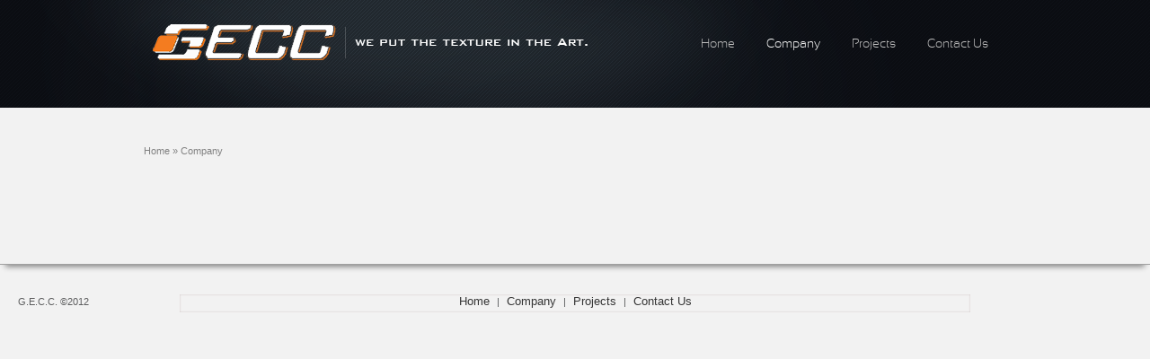

--- FILE ---
content_type: text/html; charset=utf-8
request_url: https://gecclb.com/services
body_size: 3397
content:

<!DOCTYPE html PUBLIC "-//W3C//DTD XHTML+RDFa 1.0//EN"
  "http://www.w3.org/MarkUp/DTD/xhtml-rdfa-1.dtd">
<html xmlns="http://www.w3.org/1999/xhtml" xml:lang="en" version="XHTML+RDFa 1.0" dir="ltr"
  xmlns:content="http://purl.org/rss/1.0/modules/content/"
  xmlns:dc="http://purl.org/dc/terms/"
  xmlns:foaf="http://xmlns.com/foaf/0.1/"
  xmlns:og="http://ogp.me/ns#"
  xmlns:rdfs="http://www.w3.org/2000/01/rdf-schema#"
  xmlns:sioc="http://rdfs.org/sioc/ns#"
  xmlns:sioct="http://rdfs.org/sioc/types#"
  xmlns:skos="http://www.w3.org/2004/02/skos/core#"
  xmlns:xsd="http://www.w3.org/2001/XMLSchema#">

<head profile="http://www.w3.org/1999/xhtml/vocab">
  <meta http-equiv="Content-Type" content="text/html; charset=utf-8" />
<meta name="Generator" content="Drupal 7 (http://drupal.org)" />
<link rel="shortcut icon" href="https://gecclb.com/sites/default/files/favicon.ico" type="image/vnd.microsoft.icon" />
  <title>G.E.C.C. | We put the texture in the art.</title>
  <style type="text/css" media="all">
@import url("https://gecclb.com/modules/system/system.base.css?r7ifmh");
@import url("https://gecclb.com/modules/system/system.menus.css?r7ifmh");
@import url("https://gecclb.com/modules/system/system.messages.css?r7ifmh");
@import url("https://gecclb.com/modules/system/system.theme.css?r7ifmh");
</style>
<style type="text/css" media="all">
@import url("https://gecclb.com/modules/field/theme/field.css?r7ifmh");
@import url("https://gecclb.com/modules/poll/poll.css?r7ifmh");
@import url("https://gecclb.com/modules/search/search.css?r7ifmh");
@import url("https://gecclb.com/modules/user/user.css?r7ifmh");
@import url("https://gecclb.com/sites/all/modules/views/css/views.css?r7ifmh");
</style>
<style type="text/css" media="all">
@import url("https://gecclb.com/sites/all/modules/andromeda_slideshow/css/andromeda_slideshow.css?r7ifmh");
@import url("https://gecclb.com/sites/all/modules/ctools/css/ctools.css?r7ifmh");
@import url("https://gecclb.com/sites/all/modules/lightbox2/css/lightbox.css?r7ifmh");
@import url("https://gecclb.com/sites/all/modules/nice_menus/css/nice_menus.css?r7ifmh");
@import url("https://gecclb.com/sites/all/modules/nice_menus/css/nice_menus_default.css?r7ifmh");
</style>
<style type="text/css" media="all">
@import url("https://gecclb.com/sites/all/themes/andromeda/css/reset.css?r7ifmh");
@import url("https://gecclb.com/sites/all/themes/andromeda/css/layout.css?r7ifmh");
@import url("https://gecclb.com/sites/all/themes/andromeda/css/structure.css?r7ifmh");
@import url("https://gecclb.com/sites/all/themes/andromeda/css/node.css?r7ifmh");
@import url("https://gecclb.com/sites/all/themes/andromeda/css/menu.css?r7ifmh");
@import url("https://gecclb.com/sites/all/themes/andromeda/css/comment.css?r7ifmh");
@import url("https://gecclb.com/sites/all/themes/andromeda/css/form.css?r7ifmh");
@import url("https://gecclb.com/sites/all/themes/andromeda/css/font.css?r7ifmh");
@import url("https://gecclb.com/sites/all/themes/andromeda/css/panel.css?r7ifmh");
@import url("https://gecclb.com/sites/all/themes/andromeda/css/view.css?r7ifmh");
</style>
  <script type="text/javascript" src="https://gecclb.com/misc/jquery.js?v=1.4.4"></script>
<script type="text/javascript" src="https://gecclb.com/misc/jquery-extend-3.4.0.js?v=1.4.4"></script>
<script type="text/javascript" src="https://gecclb.com/misc/jquery-html-prefilter-3.5.0-backport.js?v=1.4.4"></script>
<script type="text/javascript" src="https://gecclb.com/misc/jquery.once.js?v=1.2"></script>
<script type="text/javascript" src="https://gecclb.com/misc/drupal.js?r7ifmh"></script>
<script type="text/javascript" src="https://gecclb.com/sites/all/modules/nice_menus/js/jquery.bgiframe.js?v=2.1"></script>
<script type="text/javascript" src="https://gecclb.com/sites/all/modules/nice_menus/js/jquery.hoverIntent.js?v=0.5"></script>
<script type="text/javascript" src="https://gecclb.com/sites/all/modules/nice_menus/js/superfish.js?v=1.4.8"></script>
<script type="text/javascript" src="https://gecclb.com/sites/all/modules/nice_menus/js/nice_menus.js?v=1.0"></script>
<script type="text/javascript" src="https://gecclb.com/sites/all/modules/lightbox2/js/lightbox.js?r7ifmh"></script>
<script type="text/javascript">
<!--//--><![CDATA[//><!--
jQuery.extend(Drupal.settings, {"basePath":"\/","pathPrefix":"","setHasJsCookie":0,"ajaxPageState":{"theme":"andromeda","theme_token":"Q2f_vYwCKdm7xCZ7eGOEOCFbzoxNtllJrpKmC_btw0A","js":{"misc\/jquery.js":1,"misc\/jquery-extend-3.4.0.js":1,"misc\/jquery-html-prefilter-3.5.0-backport.js":1,"misc\/jquery.once.js":1,"misc\/drupal.js":1,"sites\/all\/modules\/nice_menus\/js\/jquery.bgiframe.js":1,"sites\/all\/modules\/nice_menus\/js\/jquery.hoverIntent.js":1,"sites\/all\/modules\/nice_menus\/js\/superfish.js":1,"sites\/all\/modules\/nice_menus\/js\/nice_menus.js":1,"sites\/all\/modules\/lightbox2\/js\/lightbox.js":1},"css":{"modules\/system\/system.base.css":1,"modules\/system\/system.menus.css":1,"modules\/system\/system.messages.css":1,"modules\/system\/system.theme.css":1,"modules\/comment\/comment.css":1,"modules\/field\/theme\/field.css":1,"modules\/node\/node.css":1,"modules\/poll\/poll.css":1,"modules\/search\/search.css":1,"modules\/user\/user.css":1,"sites\/all\/modules\/views\/css\/views.css":1,"sites\/all\/modules\/andromeda_slideshow\/css\/andromeda_slideshow.css":1,"sites\/all\/modules\/ctools\/css\/ctools.css":1,"sites\/all\/modules\/lightbox2\/css\/lightbox.css":1,"sites\/all\/modules\/nice_menus\/css\/nice_menus.css":1,"sites\/all\/modules\/nice_menus\/css\/nice_menus_default.css":1,"sites\/all\/themes\/andromeda\/css\/reset.css":1,"sites\/all\/themes\/andromeda\/css\/layout.css":1,"sites\/all\/themes\/andromeda\/css\/structure.css":1,"sites\/all\/themes\/andromeda\/css\/node.css":1,"sites\/all\/themes\/andromeda\/css\/menu.css":1,"sites\/all\/themes\/andromeda\/css\/comment.css":1,"sites\/all\/themes\/andromeda\/css\/form.css":1,"sites\/all\/themes\/andromeda\/css\/font.css":1,"sites\/all\/themes\/andromeda\/css\/panel.css":1,"sites\/all\/themes\/andromeda\/css\/view.css":1}},"jcarousel":{"ajaxPath":"\/jcarousel\/ajax\/views"},"lightbox2":{"rtl":0,"file_path":"\/(\\w\\w\/)public:\/","default_image":"\/sites\/all\/modules\/lightbox2\/images\/brokenimage.jpg","border_size":10,"font_color":"000","box_color":"fff","top_position":"","overlay_opacity":"0.8","overlay_color":"000","disable_close_click":1,"resize_sequence":0,"resize_speed":400,"fade_in_speed":400,"slide_down_speed":600,"use_alt_layout":0,"disable_resize":0,"disable_zoom":1,"force_show_nav":0,"show_caption":1,"loop_items":0,"node_link_text":"View Image Details","node_link_target":0,"image_count":"Image !current of !total","video_count":"Video !current of !total","page_count":"Page !current of !total","lite_press_x_close":"press \u003Ca href=\u0022#\u0022 onclick=\u0022hideLightbox(); return FALSE;\u0022\u003E\u003Ckbd\u003Ex\u003C\/kbd\u003E\u003C\/a\u003E to close","download_link_text":"","enable_login":false,"enable_contact":false,"keys_close":"c x 27","keys_previous":"p 37","keys_next":"n 39","keys_zoom":"z","keys_play_pause":"32","display_image_size":"original","image_node_sizes":"()","trigger_lightbox_classes":"","trigger_lightbox_group_classes":"","trigger_slideshow_classes":"","trigger_lightframe_classes":"","trigger_lightframe_group_classes":"","custom_class_handler":0,"custom_trigger_classes":"","disable_for_gallery_lists":true,"disable_for_acidfree_gallery_lists":true,"enable_acidfree_videos":true,"slideshow_interval":5000,"slideshow_automatic_start":true,"slideshow_automatic_exit":true,"show_play_pause":true,"pause_on_next_click":false,"pause_on_previous_click":true,"loop_slides":false,"iframe_width":600,"iframe_height":400,"iframe_border":1,"enable_video":0,"useragent":"Mozilla\/5.0 (Macintosh; Intel Mac OS X 10_15_7) AppleWebKit\/537.36 (KHTML, like Gecko) Chrome\/131.0.0.0 Safari\/537.36; ClaudeBot\/1.0; +claudebot@anthropic.com)"},"nice_menus_options":{"delay":800,"speed":"slow"}});
//--><!]]>
</script>
</head>
<body class="not-front" >
  <div id="skip-link">
    <a href="#main-content" class="element-invisible element-focusable">Skip to main content</a>
  </div>
    <div id="header">
  <div class="section">
    <div id="site-logo-and-name">
              <a href="/" title="Home" rel="home" id="logo">
          <img src="https://gecclb.com/sites/default/files/gecclogo.png" alt="Home" />
        </a>
        
          </div> <!-- /#site-logo-and-name -->
  
            <div class="region region-header">
    <div id="block-nice-menus-1" class="block block-nice-menus first odd">

    <h2 class="block-title"><span class="nice-menu-hide-title">Main menu</span></h2>
  
  <div class="content">
    <ul class="nice-menu nice-menu-down nice-menu-main-menu" id="nice-menu-1"><li class="menu-218 menu-path-front first odd "><a href="/">Home</a></li>
<li class="menu-422 menuparent  menu-path-testimony active-trail  even "><a href="/testimony" title="">Company</a><ul><li class="menu-426 menu-path-news first odd "><a href="/news" title="">News</a></li>
<li class="menu-425 menu-path-testimony  even "><a href="/testimony" title="">Testimony</a></li>
<li class="menu-423 menu-path-services active-trail  odd last"><a href="/services" title="" class="active">Services</a></li>
</ul></li>
<li class="menu-440 menuparent  menu-path-node-27  odd "><a href="/projects" title="">Projects</a><ul><li class="menu-416 menu-path-node-25 first odd "><a href="/projects/completed" title="">Completed Projects</a></li>
<li class="menu-415 menu-path-node-24  even "><a href="/projects/current" title="">Current Projects</a></li>
<li class="menu-421 menu-path-node-26  odd last"><a href="/projects/planned" title="">Planned Projects</a></li>
</ul></li>
<li class="menu-424 menu-path-contact  even last"><a href="/contact" title="">Contact Us</a></li>
</ul>
  </div>
</div>
  </div>
        
    
  </div> <!-- /.section -->
</div> <!-- /#header -->

<div id="page-wrapper"><div id="page">
  </div></div> 
  <div id="page-wrapper"><div id="page">
 <div id="main">
    <a id="main-content"></a>
        <div id="content">
              <div id="breadcrumb"><h2 class="element-invisible">You are here</h2><div class="breadcrumb"><a href="/">Home</a> » <a href="/testimony" title="">Company</a></div></div>
          
                                      <div class="tabs">
                  </div>
                    <div class="region region-content">
    <div id="block-system-main" class="block block-system first odd">

    
  <div class="content">
    <div class="view view-services view-id-services view-display-id-page view-dom-id-94a943077f3134f57c23747664bcb43a">
        
  
  
  
  
  
  
  
  
</div>  </div>
</div>
  </div>
          </div> <!-- /#content -->
    
      </div> <!-- /#main -->
</div></div> <!-- /#page, /#page-wrapper -->

  <div id="lower">
   <div class="section">
    <div class="lower_side"><br /><p /></div>
      <div class="region region-lower">
    <div id="block-block-3" class="block block-block first odd">

    
  <div class="content">
    <style type="text/css">
<!--/*--><![CDATA[/* ><!--*/
#menu_2{
       width: 100%;
       height: 20px;
       text-align: center;
       padding: 0px;
	-moz-box-shadow:    inset 0 0 2px #A0808080;
   -webkit-box-shadow: inset 0 0 2px #A0808080;
   box-shadow:         inset 0 0 2px #A0808080;
}
#menu_2 li {
     text-align: center;
     width: auto;
     display: inline;
     margin: 0px auto;
}
#menu_2 li a {
          font-size: 120%;
          width: auto;
          border-radius:5px;
          padding: 5px;
          text-decoration: none;
          -webkit-transition: all 0.25s ease-in-out;
                -moz-transition: all 0.25s ease-in-out;
                -o-transition: all 0.25s ease-in-out;
                -ms-transition: all 0.25s ease-in-out;
                transition: all 0.25s ease-in-out;
}

#menu_2 li a:hover{
     background-color: #E0E0E0;
}

#footer_left {
    float: left;
    margin-left:20px;
}
#footer_center {
    margin-left: 200px;
    margin-right: 200px;
}

/*--><!]]>*/
</style><div id="footer_left">G.E.C.C. ©2012</div>
<div id="footer_center">
<ul id="menu_2">
<li><a href="/">Home</a></li>
<li>|</li>
<li><a href="/testimony">Company</a></li>
<li>|</li>
<li><a href="/projects">Projects</a></li>
<li>|</li>
<li><a href="/contact">Contact Us</a></li>
</ul>
</div>
  </div>
</div>
  </div>
 
   </div>
  </div> <!-- /.lower -->


  <script defer src="https://static.cloudflareinsights.com/beacon.min.js/vcd15cbe7772f49c399c6a5babf22c1241717689176015" integrity="sha512-ZpsOmlRQV6y907TI0dKBHq9Md29nnaEIPlkf84rnaERnq6zvWvPUqr2ft8M1aS28oN72PdrCzSjY4U6VaAw1EQ==" data-cf-beacon='{"version":"2024.11.0","token":"81d8e32a886140de8a55a2043db24b53","r":1,"server_timing":{"name":{"cfCacheStatus":true,"cfEdge":true,"cfExtPri":true,"cfL4":true,"cfOrigin":true,"cfSpeedBrain":true},"location_startswith":null}}' crossorigin="anonymous"></script>
</body>
</html>


--- FILE ---
content_type: text/css
request_url: https://gecclb.com/sites/all/themes/andromeda/css/layout.css?r7ifmh
body_size: 835
content:
/**
 * @file
 * Layout styling
 */


body{
  margin:0;
  padding: 0;
  color: #363636;
  font-family: Arial,Tahoma,Verdana;
  font-size: 12px;
  background:url('../images/bg-not-front.gif') no-repeat center top #F2F2F2;
}

body.with-slideshow {
  background:url('../images/bg-pattern-t.gif') no-repeat center top #F2F2F2;
}

body.toolbar-drawer {
  background-position: center 65px !important;
}

/**
 * header
 */
#header{
  margin-bottom:30px;
}

body.with-slideshow #header{
  margin-bottom:0px;
}

#header .section{
  width:940px;
  margin:0 auto;
  height: 100px;
}

#site-logo-and-name {
  float: left;
  width: 500px;
}

#site-logo-and-name  #logo {
  float:left;
}

#site-logo-and-name #name-and-slogan {
  float:left;
}

.logo-on-right #site-logo-and-name {
  float:right;
  overflow:hidden;
}

.logo-on-right #site-logo-and-name #logo {
  float:right;
}

.logo-on-right #site-logo-and-name {
  float:right;
}

.with-slogan #header .section{
  height:120px;
}

#name-and-slogan{
  margin-top:30px;
}

#site-name{
  margin:0;
  font-size:40px;
  font-weight:lighter;
  line-height:normal;
  float:left;
}

.logo-on-right #site-name {
  float:right;
}

#site-name a{
  color:#FFFFFF;
  text-decoration:none;
  font-family: SansationLight;
}

#site-name a:hover {
  text-decoration:none;
}

#site-slogan{
  clear: both;
  color: #C0C0C0;
  font-size: 12px;
  font-style: italic;
  line-height: 5px;
  margin-left: 0;
}

.region-header {
  margin-left:400px;
  height:100px;
  line-height:100px;
  width:540px;
  z-index:1000;
}


.logo-on-right .region-header {
  float:left;
  margin:0;
}

/**
 * Banner
 */
#slideshow {
  background: url("../images/shadow.png") no-repeat scroll center bottom transparent;
  margin: 0 auto;
  overflow: hidden;
  padding-bottom: 55px;
  position: relative;
  width: 940px;
  height:400px;
}

#slideshow h2.block-title {
  display:none;
}

#slideshow p{
  margin:0;
}

#slider {
  height:400px;
  width:940px;
}

/**
 * Hightlight
 */
#highlight {
  width:100%;
  margin:20px auto 0px auto;
  padding:0px 25px 0px 5px;
border-bottom-style:thin;
 background-color: #f2f2f2;
border-radius: 0px;
-webkit-box-shadow: 0 8px 6px -6px #707070;
-moz-box-shadow: 0 8px 6px -6px #707070;
box-shadow: 0 8px 6px -6px #707070;
}

#highlight h1,
#highlight h2 {
  border-color: #CCCCCC;
 /* border-style: dashed;
  border-width: 1px 0;*/
  font-family: DroidSerifItalic;
  font-size: 22px;
  font-weight: normal;
  padding: 5px 0;
  text-align: center;
}

/**
 * Page wrapper
 */
#page-wrapper{
  width:960px;
  margin:0 auto;
  clear:both;
}

#main {
  padding:30px 0 50px;
}

body.with-slideshow #main{
  padding:0 0 50px;
}

/**
 * Sidebar
 */
.with-sidebar #main {
}

.with-sidebar #content {
  margin-top: -35px;
  float:left;
  width:795px;
}

.with-sidebar #sidebar {
  margin-left:795px;
}

/* Lower region*/
.lower_side{
      width: 100%;
      border-bottom: thin solid #A0A0A0;
      -webkit-box-shadow: 0 8px 6px -6px #808080;
           -moz-box-shadow: 0 8px 6px -6px #808080;
                box-shadow: 0 8px 6px -6px #808080;
}

#lower .section{
  width:100%;
  padding:5px 0;
  overflow:hidden;
  color: #5C5D5E;
  font-size:11px;
  margin:0 auto;
}

/**
 * Footer
 */
#footer{
  background:url('../images/bg-pattern.gif') no-repeat center top #0B0D12;
  clear:both;
}

#footer .section{
  width:940px;
  padding:30px 0;
  overflow:hidden;
  color: #5C5D5E;
  font-size:11px;
  margin:0 auto;
}

/**
 * maintenance-page
 */
.maintenance-page #site-logo-and-name {
    margin: 0 auto;
    text-align: center;
    width: auto;
    float:none;
}

.maintenance-page #content{
  border-color: #CCCCCC;
  border-style: dashed;
  border-width: 1px 0;
  font-family: DroidSerifItalic;
  font-size: 22px;
  line-height: 30px;
  margin: 50px auto;
  overflow: hidden;
  padding: 10px 0;
  text-align: center;
}


--- FILE ---
content_type: text/css
request_url: https://gecclb.com/sites/all/themes/andromeda/css/structure.css?r7ifmh
body_size: 1004
content:
/**
 * @file
 * Contains styling for tabs, messages, ..etc
 */

/**
 * Breadcrumb
 */
#breadcrumb{
  overflow:hidden;
  color:#818181;
  font-size:11px;
}

#breadcrumb .breadcrumb{
  padding:0;
}

#breadcrumb a{
  color:#818181;
}

#breadcrumb ul{
  overflow:hidden;
}

#breadcrumb ul li{
  float:left;
  margin-right:5px;
  list-style:none outside none;
}

#breadcrumb ul li a{
  color:#818181;
}

/**
 * Page elements
 */
h1#page-title{
  display:none;
  font-family: SansationLight;
  font-size: 30px;
  line-height: 30px;
  margin-top: 0;
  margin-bottom:15px;
}

body.with-front-page-title h1#page-title,
body.not-front h1#page-title{
  display:block;
}

/**
 * Sidebar blocks
 */ 
#sidebar .block {
  margin-bottom:50px;
}

#sidebar .block h2{
  font-family: SansationLight;
  font-weight:normal;
  font-size:24px;
  line-height:24px;
}
/*
#sidebar .block .content ul{
  margin:0;
  padding:0;
}

#sidebar .block .content ul li {
  padding:10px;
  border-bottom:1px solid #e7e7e7;
  background:url('../images/bullet-arrow.gif') no-repeat left 15px transparent;
  list-style:none outside none;
}

#sidebar .block .content ul li a.active{
  text-decoration:underline;
}*/

/**
 * Footer blocks
 */ 
#footer .block{
  width:172px;
  float:left;
  margin:0;
}

#footer .even{
  margin:0 20px;
}

#footer h2{
  background: url("../images/double-line.gif") repeat-x scroll center bottom transparent;
  color: #FFFFFF;
  padding-bottom: 10px;
  font-weight:normal;
  margin:0;
  font-family: SansationLight;
  font-size:16px;
  line-height:16px;
}

#footer .block .content {
  padding:5px 0;
}

#footer .block .content a{
  color: #5C5D5E;
}

#footer .block .content a.active{
  color:#FFFFFF;
}

#footer .block .content ul {
  margin:0;
  padding:0;
}

#footer .block .content ul li{
  background:url('../images/double-line.gif') repeat-x center bottom transparent;
  padding:7px 0;
  list-style:none outside none;
}

#footer .block .content ul li a{
  padding-left:8px;
}

#footer .block .content ul li a:hover{
  color:#707172;
}

/**
 * Search block in footer
 */
#footer .block-search {
  overflow:hidden;
}

/**
 * Table in footer
 */
#footer .block table{
  width:100%;
  border:none;
  margin:0;
}

#footer .block table tr.odd,
#footer .block table tr.even{
  background:url('../images/double-line.gif') repeat-x center bottom transparent;
  border:none;
}

#footer .block table td{
  padding:7px 0;
  padding-left:8px;
}

/**
 * Tabs
 */
.tabs {
  margin:20px 0;
}

.tabs ul{
  margin:0;
  padding:0;
  overflow:hidden;
  border-bottom:1px solid #111111;
}

.tabs ul li{
  border:none;
  background:none;
  color:#FFFFFF;
  float:left;
  list-style:none outside none;
}

.tabs ul li a{
  background:none;
  border:none;
  color:#111111;
  height:25px;
  display:block;
  line-height:25px;
}

.tabs ul li a:hover{
  background:#EEEEEE;
}

.tabs ul li a.active{
  color:#FFFFFF;
  background:#111111;
  border:none;
}

/**
 * Grid System
 */
.grid-parent {
  overflow:hidden;
}

.grid-child{
  float:left;
}

.grid-25 {
  width:22%;
}

.grid-50 {
  width:47%;
}

.grid-75 {
  width:72%;
}

.grid-space-top{
  margin-top:3.5%;
}

.grid-space-bottom{
  margin-bottom:3.5%;
}

.grid-space-right{
  margin-right:3.5%;
}

.grid-space-left{
  margin-left:3.5%;
}

/**
 * Image styling
 */
img.with-border{
  border:5px solid #EEEEEE;
}

img.image-space-top{
  margin-top:20px;
}

img.image-space-right{
  margin-right:20px;
}

img.image-space-bottom{
  margin-bottom:20px;
}

img.image-space-left{
  margin-left:20px;
}

/**
 * Content Styling
 */
.content-teaser {
  color:#828282;
  font-style:italic;
}

.content-links{
  color:#828282;
}

/**
 * Block Styling
 */
.block-highlighted {
  background-color: #282929;
  padding: 15px;
  color:#B3B3B3;
}

.block-highlighted h2.block-title{
  margin:0 0 10px 0;
}

.block-highlighted .content{
  font-size:14px;
}

.block-highlighted .content a{
  font-weight:bold;
  color:#FFFFFF;
}

/**
 * Slider
 */
#slider {
  position:relative;
}

#slider img {
  position:absolute;
  top:0px;
  left:0px;
  display:none;
}

#slider a {
  border:0;
  display:block;
}

.nivo-controlNav {
  position:absolute;
  bottom:-25px;
  right:0px;
  overflow:hidden;
}

#slideshow .nivo-controlNav {
  bottom:-40px;
  right:10px;
}

.nivo-controlNav a{
  display:block;
  float:left;
  width:12px;
  height:12px;
  background:#717171;
  margin:0 5px;
  border-radius:15px;
  text-indent:-9999px;
}

.nivo-controlNav a.active,
.nivo-controlNav a:hover{
  background:#111;
}

.nivo-caption p{
  padding:5px;
}

#slideshow .nivo-caption p{
  font-size:20px;
  padding:10px;
  line-height:20px;
}

/**
 * Messages
 */
div.messages {
  margin:0 0 30px;
}

/**
 * Follow links
 */
#block-search-form .follow-links {
  clear:both;
  padding:10px 0;
  display:block !important;
}

/**
 * Action links
 */
.action-links {
  margin:0 0 10px;
  padding:0;
  overflow:hidden;
}

.action-links li {
  float:left;
  margin:0 5px 0 0;
  list-style:none outside none;
}

.action-links li a{
  background:#111111;
  color:#FFFFFF;
  display:block;
  padding:5px 8px;
  border-radius:5px;
}


--- FILE ---
content_type: text/css
request_url: https://gecclb.com/sites/all/themes/andromeda/css/node.css?r7ifmh
body_size: 29
content:
/**
 * @file
 * Specific node styling
 */

.node{
  margin: 0px 0 65px;
  position:relative;
}

.node h2 {
  font-size:20px;
  color:#000;
  margin-top:0;
  line-height:20px;
}

.node .submitted {
  background: none repeat scroll 0 0 #111111;
  color: #FFFFFF;
  padding: 5px 10px;
}

.node .submitted a{
  color:#FFFFFF;
  text-decoration:underline;
}

.node a{
  color:#000;
}

.node ul.links {
  margin:0;
  padding:0;
  display:block;
}

.node ul.links li {
  list-style:none outside none;
  margin:0 10px 0 0;
  padding:0;
}

.node ul.links li a {
  color:#828282;
}

/**
 * Blog
 */
.node-blog h2.node-title{
  background: none repeat scroll 0 0 #FFFFFF;
  margin: 0;
  padding: 20px 20px 0;
}

.node-blog-has-picture h2.node-title{
  padding: 15px 20px 0;
}

.node-blog .content{
  padding:10px 20px;
  background:#FFFFFF;
}

.node-blog .field-type-image{
  overflow:hidden;
  width:600px;
  height:300px;
}

.node-blog .field-type-image .field-label{
  display:none;
}

.node-blog ul.links {
  padding:10px 20px 20px;
  background:#FFFFFF;
}

--- FILE ---
content_type: text/css
request_url: https://gecclb.com/sites/all/themes/andromeda/css/view.css?r7ifmh
body_size: -355
content:
/**
 * @file
 * Views styling
 */